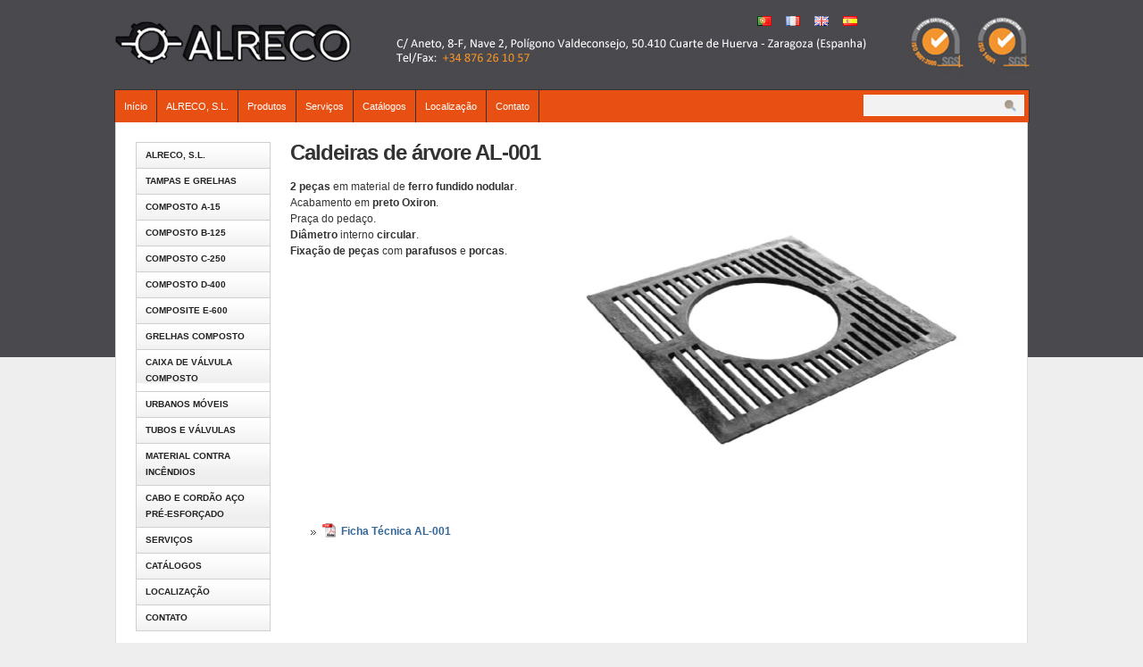

--- FILE ---
content_type: text/html; charset=UTF-8
request_url: http://www.alreco.es/pt/caldeiras-de-arvore-al-001/
body_size: 31172
content:



<!DOCTYPE html PUBLIC "-//W3C//DTD XHTML 1.0 Transitional//EN" "http://www.w3.org/TR/xhtml1/DTD/xhtml1-transitional.dtd">

<html xmlns="http://www.w3.org/1999/xhtml">

<head profile="http://gmpg.org/xfn/11">

<meta http-equiv="Content-Type" content="text/html; charset=UTF-8" />

<title>Caldeiras de árvore AL-001 | ALRECO</title>

<link rel="stylesheet" href="http://www.alreco.es/wp-content/themes/prosper/style.css" type="text/css" media="screen" />

<link rel="alternate" type="application/rss+xml" title="ALRECO RSS Feed" href="http://www.alreco.es/pt/feed/" />

<link rel="pingback" href="http://www.alreco.es/xmlrpc.php" />


<link rel='stylesheet' id='contact-form-7-css'  href='http://www.alreco.es/wp-content/plugins/contact-form-7/includes/css/styles.css?ver=3.2.1' type='text/css' media='all' />
<link rel='stylesheet' id='dcjq-mega-menu-css'  href='http://www.alreco.es/wp-content/plugins/jquery-mega-menu/css/dcjq-mega-menu.css?ver=3.4.1' type='text/css' media='all' />
<link rel='stylesheet' id='slider-css'  href='http://www.alreco.es/wp-content/plugins/easing-slider/css/slider.css?ver=1.2' type='text/css' media='all' />
<link rel='stylesheet' id='wp-pagenavi-css'  href='http://www.alreco.es/wp-content/themes/prosper/pagenavi-css.css?ver=2.70' type='text/css' media='all' />
<script type='text/javascript' src='http://www.alreco.es/wp-content/plugins/easing-slider/js/jquery.js?ver=1.4.2'></script>
<script type='text/javascript' src='http://www.alreco.es/wp-content/plugins/jquery-vertical-accordion-menu/js/jquery.hoverIntent.minified.js?ver=3.4.1'></script>
<script type='text/javascript' src='http://www.alreco.es/wp-content/plugins/jquery-vertical-accordion-menu/js/jquery.cookie.js?ver=3.4.1'></script>
<script type='text/javascript' src='http://www.alreco.es/wp-content/plugins/jquery-vertical-accordion-menu/js/jquery.dcjqaccordion.2.9.js?ver=3.4.1'></script>
<script type='text/javascript' src='http://www.alreco.es/wp-includes/js/comment-reply.js?ver=3.4.1'></script>
<script type='text/javascript' src='http://www.alreco.es/wp-content/plugins/jquery-mega-menu/js/jquery.dcmegamenu.1.3.4.min.js?ver=3.4.1'></script>
<script type='text/javascript' src='http://www.alreco.es/wp-content/plugins/easing-slider/js/jquery.easing.js?ver=1.3'></script>
<script type='text/javascript' src='http://www.alreco.es/wp-content/plugins/easing-slider/js/script.js?ver=1.2'></script>
<link rel="EditURI" type="application/rsd+xml" title="RSD" href="http://www.alreco.es/xmlrpc.php?rsd" />
<link rel="wlwmanifest" type="application/wlwmanifest+xml" href="http://www.alreco.es/wp-includes/wlwmanifest.xml" /> 
<link rel='prev' title='Caldeiras de árvore AL-002-003' href='http://www.alreco.es/pt/caldeiras-de-arvore-al-002-003/' />
<link rel='next' title='Banco BC-008' href='http://www.alreco.es/pt/banco-bc-008-2/' />
<meta name="generator" content="WordPress 3.4.1" />
<link rel='shortlink' href='http://www.alreco.es/?p=5071' />

<!-- All in One SEO Pack 1.6.14.6 by Michael Torbert of Semper Fi Web Design[283,330] -->
<meta name="description" content="Caldeiras de árvore en fundição. Oxiron preto. Circular diâmetro. Parafuso de fixação da peça." />
<meta name="keywords" content="caldeiras árvore, urbanos móveis,  oxiron preto, circular diâmetro, parafuso, fixação, peça" />
<link rel="canonical" href="http://www.alreco.es/pt/caldeiras-de-arvore-al-001/" />
<!-- /all in one seo pack -->
<link type="text/css" rel="stylesheet" href="http://www.alreco.es/wp-content/plugins/auto-attachments/a-a.css" />

<!-- Start of Easing Slider -->
<style type="text/css">ul.lof-navigator li{background: url(http://www.alreco.es/wp-content/plugins/easing-slider/images/pagination.png) 0 0 no-repeat;} ul.lof-navigator li.active{background: url(http://www.alreco.es/wp-content/plugins/easing-slider/images/pagination_current.png) 0 0 no-repeat;}
.lof-opacity{width:802px;height:px;}
.lof-opacity li{width:802px;height:px;}
</style>

<script type="text/javascript">
jQuery.noConflict();
jQuery(document).ready( function($){	
	var buttons = { previous:$('#lofslidecontent45 .lof-previous') , next:$('#lofslidecontent45 .lof-next') };
	$obj = $('#lofslidecontent45')
	.lofJSidernews( { interval : 4000,
	direction : 'opacity',
	duration : 1200,
	auto : true,
	maxItemDisplay : 10,
	startItem:0,
	navPosition     : 'horizontal', // horizontal
	navigatorHeight : 15,
	navigatorWidth  : 25,
	buttons : buttons,
	mainWidth:802} );	
});</script>
<!-- End of Easing Slider -->
<link href="http://www.alreco.es/wp-content/themes/prosper/style.php" rel="stylesheet" type="text/css" />

	<link rel="stylesheet" href="http://www.alreco.es/wp-content/plugins/jquery-vertical-accordion-menu/skin.php?widget_id=3&amp;skin=clean" type="text/css" media="screen"  />
	<link rel="stylesheet" href="http://www.alreco.es/wp-content/plugins/jquery-vertical-accordion-menu/skin.php?widget_id=4&amp;skin=clean" type="text/css" media="screen"  />
	<link rel="stylesheet" href="http://www.alreco.es/wp-content/plugins/jquery-vertical-accordion-menu/skin.php?widget_id=5&amp;skin=clean" type="text/css" media="screen"  />
	<link rel="stylesheet" href="http://www.alreco.es/wp-content/plugins/jquery-vertical-accordion-menu/skin.php?widget_id=6&amp;skin=clean" type="text/css" media="screen"  /><link hreflang='es' href='http://www.alreco.es/alcorque-al-001/' rel='alternate' />
<link hreflang='en' href='http://www.alreco.es/en/tree-protector-al-001/' rel='alternate' />
<link hreflang='fr' href='http://www.alreco.es/fr/grilles-darbre-al-001/' rel='alternate' />

<script type="text/javascript" src="http://www.alreco.es/wp-content/themes/prosper/js/external.js"></script>
<script type="text/javascript" src="http://www.alreco.es/wp-content/themes/prosper/js/suckerfish.js"></script>

<!--PNG Fix for IE6-->
<!--[if lte IE 6]>
<script type="text/javascript" src="http://www.alreco.es/wp-content/themes/prosper/iepngfix/iepngfix_tilebg.js"></script>
<style>
#wrap, #wrap-top, #wrap-bottom { behavior:url(http://www.alreco.es/wp-content/themes/prosper/iepngfix/iepngfix.htc); }
</style>
<![endif]-->

</head>

<body>

<div id="header" class="clearfix">

	


	<div id="head-content" class="clearfix" onclick="location.href='http://www.alreco.es/pt/inicio-2/';" style="cursor: pointer;">

<div id="botonera_sup_naranja">
<li class='lang-item lang-item-83'><a hreflang='es' href='http://www.alreco.es/alcorque-al-001/'><img src="http://www.alreco.es/wp-content/plugins/polylang/flags/es_ES.png" title="Español" alt="Español" /></a></li>
<li class='lang-item lang-item-84'><a hreflang='en' href='http://www.alreco.es/en/tree-protector-al-001/'><img src="http://www.alreco.es/wp-content/plugins/polylang/flags/en_US.png" title="English" alt="English" /></a></li>
<li class='lang-item lang-item-85'><a hreflang='fr' href='http://www.alreco.es/fr/grilles-darbre-al-001/'><img src="http://www.alreco.es/wp-content/plugins/polylang/flags/fr_FR.png" title="Français" alt="Français" /></a></li>
<li class='lang-item lang-item-86 current-lang'><a hreflang='pt' href='http://www.alreco.es/pt/caldeiras-de-arvore-al-001/'><img src="http://www.alreco.es/wp-content/plugins/polylang/flags/pt_PT.png" title="Português" alt="Português" /></a></li>
</div> 


		<div id="sitetitle">
			<div class="title"><a href="http://www.alreco.es/pt/inicio-2/">ALRECO</a></div> 
			<div class="description"></div>
		</div>

		
	</div>

</div>

<div id="wrap" class="clearfix">

		<div id="catnav" class="clearfix">

<div id="my-mega-menu-widget">		<div class="dcjq-mega-menu" id="dc_jqmegamenu_widget-5-item">
		
		<ul id="menu-superior-portugues" class="menu"><li id="menu-item-4906" class="menu-item menu-item-type-post_type menu-item-object-page menu-item-4906"><a href="http://www.alreco.es/pt/inicio-2/">Início</a></li>
<li id="menu-item-4907" class="menu-item menu-item-type-post_type menu-item-object-page menu-item-4907"><a href="http://www.alreco.es/pt/alreco-s-l-3/">ALRECO, S.L.</a>
<ul class="sub-menu">
	<li id="menu-item-4909" class="menu-item menu-item-type-post_type menu-item-object-page menu-item-4909"><a href="http://www.alreco.es/pt/introducao/">Introdução</a></li>
	<li id="menu-item-4910" class="menu-item menu-item-type-post_type menu-item-object-page menu-item-4910"><a href="http://www.alreco.es/pt/missao-e-visao/">Missão e Visão</a></li>
	<li id="menu-item-4911" class="menu-item menu-item-type-post_type menu-item-object-page menu-item-4911"><a href="http://www.alreco.es/pt/objetivos-2/">Política</a></li>
	<li id="menu-item-4908" class="menu-item menu-item-type-post_type menu-item-object-page menu-item-4908"><a href="http://www.alreco.es/pt/certificacoes/">Certificações</a></li>
</ul>
</li>
<li id="menu-item-4912" class="menu-item menu-item-type-post_type menu-item-object-page menu-item-4912"><a href="http://www.alreco.es/pt/produtos/">Produtos</a>
<ul class="sub-menu">
	<li id="menu-item-4914" class="menu-item menu-item-type-post_type menu-item-object-page menu-item-4914"><a href="http://www.alreco.es/pt/produtos/tampas-e-grelhas/">Tampas e Grelhas</a></li>
	<li id="menu-item-4915" class="menu-item menu-item-type-post_type menu-item-object-page menu-item-4915"><a href="http://www.alreco.es/pt/produtos/urbanos-moveis/">Urbanos móveis</a></li>
	<li id="menu-item-4913" class="menu-item menu-item-type-post_type menu-item-object-page menu-item-4913"><a href="http://www.alreco.es/pt/produtos/tubos-e-valvulas/">Tubos e Válvulas</a></li>
	<li id="menu-item-4916" class="menu-item menu-item-type-post_type menu-item-object-page menu-item-4916"><a href="http://www.alreco.es/pt/produtos/material-contra-incendios/">Material contra incêndios</a></li>
	<li id="menu-item-5399" class="menu-item menu-item-type-taxonomy menu-item-object-category menu-item-5399"><a href="http://www.alreco.es/pt/category/cabo-e-cordao-aco-pre-esforco/">Cabo e cordão aço pré-esforçado</a></li>
	<li id="menu-item-4918" class="menu-item menu-item-type-post_type menu-item-object-page menu-item-4918"><a href="http://www.alreco.es/pt/sistemas-de-cofragem/">Sistemas de cofragem</a></li>
</ul>
</li>
<li id="menu-item-4919" class="menu-item menu-item-type-post_type menu-item-object-page menu-item-4919"><a href="http://www.alreco.es/pt/servicos/">Serviços</a>
<ul class="sub-menu">
	<li id="menu-item-4920" class="menu-item menu-item-type-post_type menu-item-object-page menu-item-4920"><a href="http://www.alreco.es/pt/desenho/">Desenho</a></li>
	<li id="menu-item-4922" class="menu-item menu-item-type-post_type menu-item-object-page menu-item-4922"><a href="http://www.alreco.es/pt/entregas-2/">Entregas</a></li>
	<li id="menu-item-4921" class="menu-item menu-item-type-post_type menu-item-object-page menu-item-4921"><a href="http://www.alreco.es/pt/estrangeiro/">Estrangeiro</a></li>
</ul>
</li>
<li id="menu-item-4923" class="menu-item menu-item-type-post_type menu-item-object-page menu-item-4923"><a href="http://www.alreco.es/pt/catalogos/">Catálogos</a></li>
<li id="menu-item-4924" class="menu-item menu-item-type-post_type menu-item-object-page menu-item-4924"><a href="http://www.alreco.es/pt/localizacao/">Localização</a></li>
<li id="menu-item-4925" class="menu-item menu-item-type-post_type menu-item-object-page menu-item-4925"><a href="http://www.alreco.es/pt/contato/">Contato</a></li>
</ul>		
		</div>
		</div>
				

		        
  
<div style='position:absolute;left:838px;top:5px;'>

<div id="search">
	<form id="searchform" method="get" action="http://www.alreco.es/pt//" ><input type="text" size="18" maxlength="50" name="s" id="searchfield" /><input type="image" src="http://www.alreco.es/wp-content/themes/prosper/images/blank.gif" id="submitbutton" alt="go" /></form>
</div></div>

	</div>

	
	<div id="page" class="clearfix">

		
		<div id="contentleft" class="maincontent">

			<div id="content">

				

				<p id="breadcrumbs">Est&aacute;s en: <a href="http://www.alreco.es/pt/inicio-2/">Inicio</a> &raquo; <a href="http://www.alreco.es/pt/caldeiras-de-arvore-al-001/">Blog</a> &raquo; <a href="http://www.alreco.es/pt/category/urbanos-moveis/" title="View all posts in Urbanos móveis">Urbanos móveis</a> &raquo; <a href="http://www.alreco.es/pt/category/urbanos-moveis/caldeiras-de-arvore/" title="View all posts in Caldeiras de árvore">Caldeiras de árvore</a> &raquo; <strong>Caldeiras de árvore AL-001</strong></p>

				<div class="singlepost">

					<div class="post clearfix" id="post-main-5071">

						<div class="entry">

							<h1 class="post-title"><a href="http://www.alreco.es/pt/caldeiras-de-arvore-al-001/" rel="bookmark" title="Permanent Link to Caldeiras de árvore AL-001">Caldeiras de árvore AL-001</a></h1>

<img width="865" height="591" src="http://www.alreco.es/wp-content/uploads/2012/09/alcorque_tree_protector_grille_arbre_caldeiras_arvore_AL-001.jpg" class="alignright wp-post-image" alt="Caldeiras de árvore" title="caldeiras_arvore_AL-001" />
        <style type="text/css">
        	img.wp-post-image {
height:65% !important;
width:65% !important;

	}
       </style> 

							
<div class="meta">
	<a href="http://www.alreco.es/pt/author/alreco/" title="Posts by alreco" rel="author">alreco</a> | 19 December, 2012 
</div>


							<p><strong>2 peças</strong> em material de <strong>ferro fundido nodular</strong>.<br />
Acabamento em <strong>preto Oxiron</strong>.<br />
Praça do pedaço.<br />
<strong>Diâmetro</strong> interno <strong>circular</strong>.<br />
<strong>Fixação de peças</strong> com <strong>parafusos </strong>e <strong>porcas</strong>.</p>
<div class='dIW2'><ul><li><a style='font-weight:bold;text-decoration:none;' href='http://www.alreco.es/wp-content/uploads/2012/12/ficha_tecnica_caldeiras_arvore_AL-0011.pdf' target="_blank"><span class='ikon kaydet'></span>Ficha Técnica AL-001</a> </li></ul></div><div style='clear:both;'></div><div style='clear:both;'></div>
														<p class="cats"><strong>Category</strong>: <a href="http://www.alreco.es/pt/category/urbanos-moveis/caldeiras-de-arvore/" title="View all posts in Caldeiras de árvore" rel="category tag">Caldeiras de árvore</a>, <a href="http://www.alreco.es/pt/category/urbanos-moveis/" title="View all posts in Urbanos móveis" rel="category tag">Urbanos móveis</a></p>

						</div>

						

						
<div id="related" class="clearfix">


	<div class="subscribe">

		<p class="intro">If you enjoyed this article, subscribe to receive more just like it.</p>

		<p class="feed"><a title="Subscribe via RSS Feed" href="http://www.alreco.es/pt/feed/">Subscribe via RSS Feed</a></p>

	
	</div>

</div>

					</div>

					 


				</div>

			</div>

		</div>


		<div id="contentright">

			<div id="sidebar" class="clearfix">
<div id="dc_jqaccordion_widget-6" class="widget "><div class="widget-wrap">		
		<div class="dcjq-accordion" id="dc_jqaccordion_widget-6-item">
		
			<ul id="menu-menu-productos-portugues" class="menu"><li id="menu-item-4926" class="menu-item menu-item-type-post_type menu-item-object-page menu-item-4926"><a href="http://www.alreco.es/pt/alreco-s-l-3/">ALRECO, S.L.</a>
<ul class="sub-menu">
	<li id="menu-item-4928" class="menu-item menu-item-type-post_type menu-item-object-page menu-item-4928"><a href="http://www.alreco.es/pt/introducao/">Introdução</a></li>
	<li id="menu-item-4929" class="menu-item menu-item-type-post_type menu-item-object-page menu-item-4929"><a href="http://www.alreco.es/pt/missao-e-visao/">Missão e Visão</a></li>
	<li id="menu-item-4930" class="menu-item menu-item-type-post_type menu-item-object-page menu-item-4930"><a href="http://www.alreco.es/pt/objetivos-2/">Política</a></li>
	<li id="menu-item-4927" class="menu-item menu-item-type-post_type menu-item-object-page menu-item-4927"><a href="http://www.alreco.es/pt/certificacoes/">Certificações</a></li>
</ul>
</li>
<li id="menu-item-4932" class="menu-item menu-item-type-post_type menu-item-object-page menu-item-4932"><a href="http://www.alreco.es/pt/produtos/tampas-e-grelhas/">Tampas e Grelhas</a>
<ul class="sub-menu">
	<li id="menu-item-4945" class="menu-item menu-item-type-taxonomy menu-item-object-category menu-item-4945"><a href="http://www.alreco.es/pt/category/tampas-e-grelhas-pt/tampas-b-125/">Tampas B-125</a></li>
	<li id="menu-item-4946" class="menu-item menu-item-type-taxonomy menu-item-object-category menu-item-4946"><a href="http://www.alreco.es/pt/category/tampas-e-grelhas-pt/tampas-c-250/">Tampas C-250</a></li>
	<li id="menu-item-4947" class="menu-item menu-item-type-taxonomy menu-item-object-category menu-item-4947"><a href="http://www.alreco.es/pt/category/tampas-e-grelhas-pt/tampas-d-400-pt/">Tampas D-400</a></li>
	<li id="menu-item-4992" class="menu-item menu-item-type-taxonomy menu-item-object-category menu-item-4992"><a href="http://www.alreco.es/pt/category/tampas-e-grelhas-pt/tampas-para-telecomunicacoes-e-servicos/">Tampas para Telecomunicações e Serviços</a></li>
	<li id="menu-item-4944" class="menu-item menu-item-type-taxonomy menu-item-object-category menu-item-4944"><a href="http://www.alreco.es/pt/category/tampas-e-grelhas-pt/grelhas-c-250/">Grelhas C-250</a></li>
	<li id="menu-item-11050" class="menu-item menu-item-type-taxonomy menu-item-object-category menu-item-11050"><a href="http://www.alreco.es/pt/category/tampas-e-grelhas-pt/grelhas-d-400-pt/">Grelhas D-400</a></li>
	<li id="menu-item-4949" class="menu-item menu-item-type-post_type menu-item-object-page menu-item-4949"><a href="http://www.alreco.es/pt/produtos-areas/">Produtos Áreas</a></li>
	<li id="menu-item-4950" class="menu-item menu-item-type-taxonomy menu-item-object-category menu-item-4950"><a href="http://www.alreco.es/pt/category/tampas-e-grelhas-pt/varios-pt/">Vários</a></li>
</ul>
</li>
<li id="menu-item-15267" class="menu-item menu-item-type-taxonomy menu-item-object-category menu-item-15267"><a href="http://www.alreco.es/pt/category/composto/composto-a-15/">Composto A-15</a></li>
<li id="menu-item-15268" class="menu-item menu-item-type-taxonomy menu-item-object-category menu-item-15268"><a href="http://www.alreco.es/pt/category/composto/composto-b-125-pt/">Composto B-125</a></li>
<li id="menu-item-15269" class="menu-item menu-item-type-taxonomy menu-item-object-category menu-item-15269"><a href="http://www.alreco.es/pt/category/composto/composto-c-250/">Composto C-250</a></li>
<li id="menu-item-15270" class="menu-item menu-item-type-taxonomy menu-item-object-category menu-item-15270"><a href="http://www.alreco.es/pt/category/composto/composto-d-400/">Composto D-400</a></li>
<li id="menu-item-15266" class="menu-item menu-item-type-taxonomy menu-item-object-category menu-item-15266"><a href="http://www.alreco.es/pt/category/composto/composite-e-600-pt/">Composite E-600</a></li>
<li id="menu-item-15272" class="menu-item menu-item-type-taxonomy menu-item-object-category menu-item-15272"><a href="http://www.alreco.es/pt/category/composto/grelhas-composto/">Grelhas Composto</a></li>
<li id="menu-item-15271" class="menu-item menu-item-type-taxonomy menu-item-object-category menu-item-15271"><a href="http://www.alreco.es/pt/category/composto/caixa-de-valvula-composto/">Caixa de válvula Composto</a></li>
<li id="menu-item-4931" class="menu-item menu-item-type-post_type menu-item-object-page menu-item-4931"><a href="http://www.alreco.es/pt/produtos/urbanos-moveis/">Urbanos móveis</a>
<ul class="sub-menu">
	<li id="menu-item-4951" class="menu-item menu-item-type-taxonomy menu-item-object-category current-post-ancestor current-menu-parent current-post-parent menu-item-4951"><a href="http://www.alreco.es/pt/category/urbanos-moveis/caldeiras-de-arvore/">Caldeiras de árvore</a></li>
	<li id="menu-item-4952" class="menu-item menu-item-type-taxonomy menu-item-object-category menu-item-4952"><a href="http://www.alreco.es/pt/category/urbanos-moveis/bancos-pt/">Bancos</a></li>
	<li id="menu-item-4963" class="menu-item menu-item-type-taxonomy menu-item-object-category menu-item-4963"><a href="http://www.alreco.es/pt/category/urbanos-moveis/vedacoes/">Vedaçôes</a></li>
	<li id="menu-item-4962" class="menu-item menu-item-type-taxonomy menu-item-object-category menu-item-4962"><a href="http://www.alreco.es/pt/category/urbanos-moveis/pilaretes/">Pilaretes</a></li>
	<li id="menu-item-4955" class="menu-item menu-item-type-taxonomy menu-item-object-category menu-item-4955"><a href="http://www.alreco.es/pt/category/urbanos-moveis/bracos-pt/">Braços</a></li>
	<li id="menu-item-4953" class="menu-item menu-item-type-taxonomy menu-item-object-category menu-item-4953"><a href="http://www.alreco.es/pt/category/urbanos-moveis/bebedouros/">Bebedouros</a></li>
	<li id="menu-item-4956" class="menu-item menu-item-type-taxonomy menu-item-object-category menu-item-4956"><a href="http://www.alreco.es/pt/category/urbanos-moveis/coluna/">Coluna</a></li>
	<li id="menu-item-4958" class="menu-item menu-item-type-taxonomy menu-item-object-category menu-item-4958"><a href="http://www.alreco.es/pt/category/urbanos-moveis/jardim/">Jardim</a></li>
	<li id="menu-item-4957" class="menu-item menu-item-type-taxonomy menu-item-object-category menu-item-4957"><a href="http://www.alreco.es/pt/category/urbanos-moveis/floreiras/">Floreiras</a></li>
	<li id="menu-item-4961" class="menu-item menu-item-type-taxonomy menu-item-object-category menu-item-4961"><a href="http://www.alreco.es/pt/category/urbanos-moveis/parques-infantis/">Parques infantis</a></li>
	<li id="menu-item-4959" class="menu-item menu-item-type-taxonomy menu-item-object-category menu-item-4959"><a href="http://www.alreco.es/pt/category/urbanos-moveis/luminaria/">Luminária</a></li>
	<li id="menu-item-4960" class="menu-item menu-item-type-taxonomy menu-item-object-category menu-item-4960"><a href="http://www.alreco.es/pt/category/urbanos-moveis/papeleiras/">Papeleiras</a></li>
</ul>
</li>
<li id="menu-item-4933" class="menu-item menu-item-type-post_type menu-item-object-page menu-item-4933"><a href="http://www.alreco.es/pt/produtos/tubos-e-valvulas/">Tubos e Válvulas</a>
<ul class="sub-menu">
	<li id="menu-item-4965" class="menu-item menu-item-type-taxonomy menu-item-object-category menu-item-4965"><a href="http://www.alreco.es/pt/category/tubos-e-valvulas/acessorios-para-tubos-de-ferro-fundido-ductil/">Acessórios para tubos de ferro fundido dúctil</a></li>
	<li id="menu-item-4966" class="menu-item menu-item-type-taxonomy menu-item-object-category menu-item-4966"><a href="http://www.alreco.es/pt/category/tubos-e-valvulas/acessorios-para-tubos-pvc/">Acessórios para tubos PVC</a></li>
	<li id="menu-item-4967" class="menu-item menu-item-type-taxonomy menu-item-object-category menu-item-4967"><a href="http://www.alreco.es/pt/category/tubos-e-valvulas/flanges-y-acoplamentos/">Flanges y acoplamentos</a></li>
	<li id="menu-item-4968" class="menu-item menu-item-type-taxonomy menu-item-object-category menu-item-4968"><a href="http://www.alreco.es/pt/category/tubos-e-valvulas/tubos-de-ferro-fundido-ductil/">Tubos de ferro fundido dúctil</a></li>
	<li id="menu-item-4969" class="menu-item menu-item-type-taxonomy menu-item-object-category menu-item-4969"><a href="http://www.alreco.es/pt/category/tubos-e-valvulas/valvulas-pt/">Válvulas</a></li>
</ul>
</li>
<li id="menu-item-4936" class="menu-item menu-item-type-post_type menu-item-object-page menu-item-4936"><a href="http://www.alreco.es/pt/produtos/material-contra-incendios/">Material contra incêndios</a>
<ul class="sub-menu">
	<li id="menu-item-4970" class="menu-item menu-item-type-taxonomy menu-item-object-category menu-item-4970"><a href="http://www.alreco.es/pt/category/material-contra-incendios/acessorios-contra-incendios-pt/">Acessórios contra incêndios</a></li>
	<li id="menu-item-4971" class="menu-item menu-item-type-taxonomy menu-item-object-category menu-item-4971"><a href="http://www.alreco.es/pt/category/material-contra-incendios/extincao-agua/">Extinção água</a></li>
</ul>
</li>
<li id="menu-item-5394" class="menu-item menu-item-type-taxonomy menu-item-object-category menu-item-5394"><a href="http://www.alreco.es/pt/category/cabo-e-cordao-aco-pre-esforco/">Cabo e cordão aço pré-esforçado</a>
<ul class="sub-menu">
	<li id="menu-item-5705" class="menu-item menu-item-type-custom menu-item-object-custom menu-item-5705"><a href="http://www.alreco.es/pt/pc-nao-aderente-cordao-de-aco/">Pc não aderente cordão de aço</a></li>
	<li id="menu-item-5706" class="menu-item menu-item-type-custom menu-item-object-custom menu-item-5706"><a href="http://www.alreco.es/pt/cordoes-de-aco-pre-esforcado/">Cordões de aço pré-esforçado</a></li>
	<li id="menu-item-5708" class="menu-item menu-item-type-custom menu-item-object-custom menu-item-5708"><a href="http://www.alreco.es/pt/cabo-de-aco-pre-esforcado/">Cabo de aço pré-esforçado</a></li>
</ul>
</li>
<li id="menu-item-4937" class="menu-item menu-item-type-post_type menu-item-object-page menu-item-4937"><a href="http://www.alreco.es/pt/servicos/">Serviços</a>
<ul class="sub-menu">
	<li id="menu-item-4938" class="menu-item menu-item-type-post_type menu-item-object-page menu-item-4938"><a href="http://www.alreco.es/pt/desenho/">Desenho</a></li>
	<li id="menu-item-4939" class="menu-item menu-item-type-post_type menu-item-object-page menu-item-4939"><a href="http://www.alreco.es/pt/entregas-2/">Entregas</a></li>
	<li id="menu-item-4940" class="menu-item menu-item-type-post_type menu-item-object-page menu-item-4940"><a href="http://www.alreco.es/pt/estrangeiro/">Estrangeiro</a></li>
</ul>
</li>
<li id="menu-item-4941" class="menu-item menu-item-type-post_type menu-item-object-page menu-item-4941"><a href="http://www.alreco.es/pt/catalogos/">Catálogos</a></li>
<li id="menu-item-4942" class="menu-item menu-item-type-post_type menu-item-object-page menu-item-4942"><a href="http://www.alreco.es/pt/localizacao/">Localização</a></li>
<li id="menu-item-4943" class="menu-item menu-item-type-post_type menu-item-object-page menu-item-4943"><a href="http://www.alreco.es/pt/contato/">Contato</a></li>
</ul>		
		</div>
		</div></div>			</div>

			<div id="sidebar-bottom" class="clearfix">
				<div id="sidebar-bottom-left">
				</div>	

				<div id="sidebar-bottom-right">
	
				</div>

			</div>

		</div>

		
	</div>

	<div id="footer" class="clearfix">
&copy; ALRECO 2015. All rights reserved.&nbsp;&nbsp;&nbsp;&nbsp;&nbsp;&nbsp;&nbsp;&nbsp;&nbsp;&nbsp; | <a href='http://www.alreco.es/pt/inicio-2/'>Início</a> | <a href='http://www.alreco.es/pt/alreco-s-l-3/introducao/'>Introdução</a> | <a href='http://www.alreco.es/pt/produtos/'>Produtos</a> | <a href='http://www.alreco.es/pt/servicos/'>Serviços</a> | <a href='http://www.alreco.es/pt/localizacao/'>Localização</a> | <a href='http://www.alreco.es/pt/contato/'>Contato</a> | Política de Privacidade | Aviso Legal        
        

		
<div class="sub-icons">

	<a title="Subscribe via RSS Feed" href="http://www.alreco.es/pt/feed/"><img class="rss-sub" src="http://www.alreco.es/wp-content/themes/prosper/images/rss2.png" alt="Subscribe via RSS Feed" align="top" /></a>






</div>
	</div>

</div>




			<script type="text/javascript">
				jQuery(document).ready(function($) {
					jQuery('#dc_jqmegamenu_widget-2-item .menu').dcMegaMenu({
						rowItems: 2,
						subMenuWidth: '',
						speed: 0,
						effect: 'fade',
						event: 'hover'
											});
				});
			</script>
		
						<script type="text/javascript">
				jQuery(document).ready(function($) {
					jQuery('#dc_jqmegamenu_widget-3-item .menu').dcMegaMenu({
						rowItems: 1,
						subMenuWidth: '',
						speed: 0,
						effect: 'fade',
						event: 'hover'
											});
				});
			</script>
		
						<script type="text/javascript">
				jQuery(document).ready(function($) {
					jQuery('#dc_jqmegamenu_widget-4-item .menu').dcMegaMenu({
						rowItems: 1,
						subMenuWidth: '',
						speed: 0,
						effect: 'fade',
						event: 'hover'
											});
				});
			</script>
		
						<script type="text/javascript">
				jQuery(document).ready(function($) {
					jQuery('#dc_jqmegamenu_widget-5-item .menu').dcMegaMenu({
						rowItems: 1,
						subMenuWidth: '',
						speed: 0,
						effect: 'fade',
						event: 'hover'
											});
				});
			</script>
		
						<script type="text/javascript">
				jQuery(document).ready(function($) {
					jQuery('#dc_jqaccordion_widget-3-item .menu').dcAccordion({
						eventType: 'click',
						hoverDelay: 0,
						menuClose: false,
						autoClose: true,
						saveState: true,
						autoExpand: true,
						classExpand: 'current-menu-item',
						classDisable: '',
						showCount: false,
						disableLink: false,
						cookie: 'dc_jqaccordion_widget-3',
						speed: 'slow'
					});
				});
			</script>
		
						<script type="text/javascript">
				jQuery(document).ready(function($) {
					jQuery('#dc_jqaccordion_widget-4-item .menu').dcAccordion({
						eventType: 'click',
						hoverDelay: 0,
						menuClose: false,
						autoClose: true,
						saveState: true,
						autoExpand: true,
						classExpand: 'current-menu-item',
						classDisable: '',
						showCount: false,
						disableLink: false,
						cookie: 'dc_jqaccordion_widget-4',
						speed: 'slow'
					});
				});
			</script>
		
						<script type="text/javascript">
				jQuery(document).ready(function($) {
					jQuery('#dc_jqaccordion_widget-5-item .menu').dcAccordion({
						eventType: 'click',
						hoverDelay: 0,
						menuClose: false,
						autoClose: true,
						saveState: true,
						autoExpand: true,
						classExpand: 'current-menu-item',
						classDisable: '',
						showCount: false,
						disableLink: false,
						cookie: 'dc_jqaccordion_widget-5',
						speed: 'slow'
					});
				});
			</script>
		
						<script type="text/javascript">
				jQuery(document).ready(function($) {
					jQuery('#dc_jqaccordion_widget-6-item .menu').dcAccordion({
						eventType: 'click',
						hoverDelay: 0,
						menuClose: false,
						autoClose: true,
						saveState: true,
						autoExpand: true,
						classExpand: 'current-menu-item',
						classDisable: '',
						showCount: false,
						disableLink: false,
						cookie: 'dc_jqaccordion_widget-6',
						speed: 'slow'
					});
				});
			</script>
		
			<script type='text/javascript' src='http://www.alreco.es/wp-content/plugins/contact-form-7/includes/js/jquery.form.js?ver=3.14'></script>
<script type='text/javascript'>
/* <![CDATA[ */
var _wpcf7 = {"loaderUrl":"http:\/\/www.alreco.es\/wp-content\/plugins\/contact-form-7\/images\/ajax-loader.gif","sending":"Enviando..."};
/* ]]> */
</script>
<script type='text/javascript' src='http://www.alreco.es/wp-content/plugins/contact-form-7/includes/js/scripts.js?ver=3.2.1'></script>



<script type="text/javascript">

  var _gaq = _gaq || [];
  _gaq.push(['_setAccount', 'UA-36209570-1']);
  _gaq.push(['_trackPageview']);

  (function() {
    var ga = document.createElement('script'); ga.type = 'text/javascript'; ga.async = true;
    ga.src = ('https:' == document.location.protocol ? 'https://ssl' : 'http://www') + '.google-analytics.com/ga.js';
    var s = document.getElementsByTagName('script')[0]; s.parentNode.insertBefore(ga, s);
  })();

</script>

</body>
</html>


--- FILE ---
content_type: text/css;charset=UTF-8
request_url: http://www.alreco.es/wp-content/themes/prosper/style.php
body_size: 1866
content:

@import 'custom.css';

/* --------------[ User-Defined Adjustments ]-------------- */

body {
			font-family: arial, helvetica, sans-serif;
		}

h1, h2, h3, h4, h5, h6, h7, .sitetitle {
	font-family: arial, helvetica, sans-serif;
	font-weight: bold;
	}

/* -------------------[ Site Title Adjustments ]------------------- */

#sitetitle h1, #sitetitle .title {
	font-size: 24px;
	font-weight: bold;
	font-family: arial, helvetica, sans-serif;
	}



#sitetitle {
	float:none;
	text-indent:-999em;
	position:absolute;
	display:none;
	left:-999em;
	}

#sitetitle {
	width:980px;
	}

#head-content {
	background: transparent;
	background-image: url(http://www.alreco.es/wp-content/uploads/2012/07/logo_alreco1_pt.jpg       );
	background-position: 0px 0px;
	background-repeat: no-repeat;
	}


/* --------------[ Top Navigation Adjustments ]-------------- */

#topnav,
#topnav li ul {
	font-size: 9pt; 
	font-weight: normal;
	font-family: arial, helvetica, sans-serif;
	}



/* --------------[ Cat Navigation Adjustments ]-------------- */

#catnav,
#catnav li ul {
	font-size: 8pt; 
	font-weight: normal;
	font-family: arial, helvetica, sans-serif; 	
	}



/* --------------[ Main Content Adjustments ]-------------- */

.maincontent {
	font-size: 9pt;
	}

.maincontent a, .maincontent a:link, .maincontent a:visited { 
		}

.maincontent a:hover, .maincontent a:active, .post h1 a:active, .post h1 a:hover, .post h2 a:active, .post h2 a:hover { 
		}

/* --------------[ Sidebar-Right Adjustments ]-------------- */

#contentright {
	font-size: 9pt;
	}




/* --------------[ Footer Adjustments ]-------------- */

#footer {
		font-size:8pt;
		}

#footer a, #footer a:link, #footer a:visited { 
		}

#footer a:hover, #footer a:active { 
		}

/* --------------[ Post Title Link Color Adjustments ]-------------- */




#page {
	border-top:0;
	}
